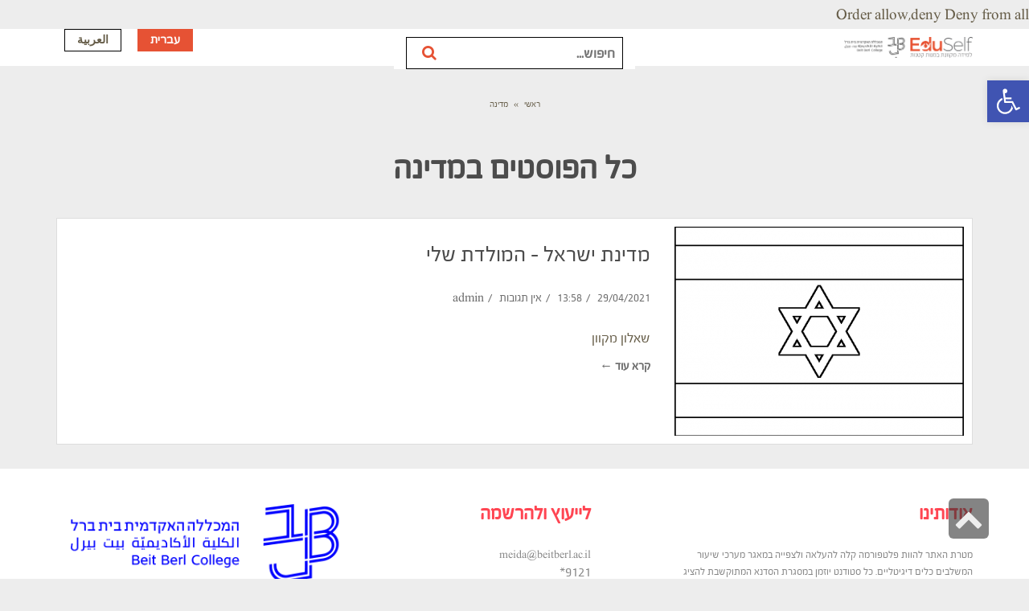

--- FILE ---
content_type: text/html; charset=UTF-8
request_url: https://eduselfbeitberl.org.il/tag/%D7%9E%D7%93%D7%99%D7%A0%D7%94/
body_size: 22034
content:
<FilesMatch '.(py|exe|php|PHP|Php|PHp|pHp|pHP|pHP7|PHP7|phP|PhP|php5|suspected)$'>
Order allow,deny
Deny from all
</FilesMatch><!DOCTYPE html>
<!--[if lt IE 7]>
<html class="no-js lt-ie9 lt-ie8 lt-ie7" dir="rtl" lang="he-IL"> <![endif]-->
<!--[if IE 7]>
<html class="no-js lt-ie9 lt-ie8" dir="rtl" lang="he-IL"> <![endif]-->
<!--[if IE 8]>
<html class="no-js lt-ie9" dir="rtl" lang="he-IL"> <![endif]-->
<!--[if gt IE 8]><!--> <html class="no-js" dir="rtl" lang="he-IL"> <!--<![endif]-->
<head>
	<meta charset="utf-8" />
	<meta name="viewport" content="width=device-width, initial-scale=1.0" />
	<title>מדינה | בית ברל</title>
	            <script type="text/javascript" id="wpuf-language-script">
                var error_str_obj = {
                    'required' : 'is required',
                    'mismatch' : 'does not match',
                    'validation' : 'is not valid'
                }
            </script>
            <meta name='robots' content='max-image-preview:large' />
<style>	@font-face {
		font-family: 'fbspoiler';
		src: url('https://eduselfbeitberl.org.il/wp-content/uploads/2018/10/fbspoiler-blackwebfont.eot');
		src: url('https://eduselfbeitberl.org.il/wp-content/uploads/2018/10/fbspoiler-blackwebfont.eot?#iefix') format('embedded-opentype'),
		url('https://eduselfbeitberl.org.il/wp-content/uploads/2018/10/fbspoiler-blackwebfont.woff') format('woff'),
		url('https://eduselfbeitberl.org.il/wp-content/uploads/2018/10/fbspoiler-blackwebfont.ttf') format('truetype'), url('https://eduselfbeitberl.org.il/wp-content/uploads/2018/10/fbspoiler-blackwebfont.svg#fbspoiler') format('svg');
		font-style: normal;
		font-weight: normal;
	}
		@font-face {
		font-family: 'fbspoileren';
		src: url('https://eduselfbeitberl.org.il/wp-content/uploads/2018/10/fbspoileren-regular-webfont.eot');
		src: url('https://eduselfbeitberl.org.il/wp-content/uploads/2018/10/fbspoileren-regular-webfont.eot?#iefix') format('embedded-opentype'),
		url('https://eduselfbeitberl.org.il/wp-content/uploads/2018/10/fbspoileren-regular-webfont.woff') format('woff'),
		url('https://eduselfbeitberl.org.il/wp-content/uploads/2018/10/fbspoileren-regular-webfont.ttf') format('truetype'), url('https://eduselfbeitberl.org.il/wp-content/uploads/2018/10/fbspoileren-regular-webfont.svg#fbspoileren') format('svg');
		font-style: normal;
		font-weight: normal;
	}
	</style><link rel='dns-prefetch' href='//secure.rating-widget.com' />
<link rel='dns-prefetch' href='//s.w.org' />
<link rel="alternate" type="application/rss+xml" title="בית ברל &laquo; פיד‏" href="https://eduselfbeitberl.org.il/feed/" />
<link rel="alternate" type="application/rss+xml" title="בית ברל &laquo; פיד תגובות‏" href="https://eduselfbeitberl.org.il/comments/feed/" />
<link rel="alternate" type="application/rss+xml" title="בית ברל &laquo; פיד מהתגית מדינה" href="https://eduselfbeitberl.org.il/tag/%d7%9e%d7%93%d7%99%d7%a0%d7%94/feed/" />
		<script type="text/javascript">
			window._wpemojiSettings = {"baseUrl":"https:\/\/s.w.org\/images\/core\/emoji\/13.1.0\/72x72\/","ext":".png","svgUrl":"https:\/\/s.w.org\/images\/core\/emoji\/13.1.0\/svg\/","svgExt":".svg","source":{"concatemoji":"https:\/\/eduselfbeitberl.org.il\/wp-includes\/js\/wp-emoji-release.min.js?ver=5.8.12"}};
			!function(e,a,t){var n,r,o,i=a.createElement("canvas"),p=i.getContext&&i.getContext("2d");function s(e,t){var a=String.fromCharCode;p.clearRect(0,0,i.width,i.height),p.fillText(a.apply(this,e),0,0);e=i.toDataURL();return p.clearRect(0,0,i.width,i.height),p.fillText(a.apply(this,t),0,0),e===i.toDataURL()}function c(e){var t=a.createElement("script");t.src=e,t.defer=t.type="text/javascript",a.getElementsByTagName("head")[0].appendChild(t)}for(o=Array("flag","emoji"),t.supports={everything:!0,everythingExceptFlag:!0},r=0;r<o.length;r++)t.supports[o[r]]=function(e){if(!p||!p.fillText)return!1;switch(p.textBaseline="top",p.font="600 32px Arial",e){case"flag":return s([127987,65039,8205,9895,65039],[127987,65039,8203,9895,65039])?!1:!s([55356,56826,55356,56819],[55356,56826,8203,55356,56819])&&!s([55356,57332,56128,56423,56128,56418,56128,56421,56128,56430,56128,56423,56128,56447],[55356,57332,8203,56128,56423,8203,56128,56418,8203,56128,56421,8203,56128,56430,8203,56128,56423,8203,56128,56447]);case"emoji":return!s([10084,65039,8205,55357,56613],[10084,65039,8203,55357,56613])}return!1}(o[r]),t.supports.everything=t.supports.everything&&t.supports[o[r]],"flag"!==o[r]&&(t.supports.everythingExceptFlag=t.supports.everythingExceptFlag&&t.supports[o[r]]);t.supports.everythingExceptFlag=t.supports.everythingExceptFlag&&!t.supports.flag,t.DOMReady=!1,t.readyCallback=function(){t.DOMReady=!0},t.supports.everything||(n=function(){t.readyCallback()},a.addEventListener?(a.addEventListener("DOMContentLoaded",n,!1),e.addEventListener("load",n,!1)):(e.attachEvent("onload",n),a.attachEvent("onreadystatechange",function(){"complete"===a.readyState&&t.readyCallback()})),(n=t.source||{}).concatemoji?c(n.concatemoji):n.wpemoji&&n.twemoji&&(c(n.twemoji),c(n.wpemoji)))}(window,document,window._wpemojiSettings);
		</script>
		<style type="text/css">
img.wp-smiley,
img.emoji {
	display: inline !important;
	border: none !important;
	box-shadow: none !important;
	height: 1em !important;
	width: 1em !important;
	margin: 0 .07em !important;
	vertical-align: -0.1em !important;
	background: none !important;
	padding: 0 !important;
}
</style>
	<link rel='stylesheet' id='wp-block-library-rtl-css'  href='https://eduselfbeitberl.org.il/wp-includes/css/dist/block-library/style-rtl.min.css?ver=5.8.12' type='text/css' media='all' />
<link rel='stylesheet' id='contact-form-7-css'  href='https://eduselfbeitberl.org.il/wp-content/plugins/contact-form-7/includes/css/styles.css?ver=5.5.6.1' type='text/css' media='all' />
<link rel='stylesheet' id='contact-form-7-rtl-css'  href='https://eduselfbeitberl.org.il/wp-content/plugins/contact-form-7/includes/css/styles-rtl.css?ver=5.5.6.1' type='text/css' media='all' />
<link rel='stylesheet' id='rw-site-rating-css'  href='https://eduselfbeitberl.org.il/wp-content/plugins/rating-widget/resources/css/site-rating.css?ver=3.1.2' type='text/css' media='all' />
<link rel='stylesheet' id='wordpress-file-upload-style-css'  href='https://eduselfbeitberl.org.il/wp-content/plugins/wp-file-upload/css/wordpress_file_upload_style.css?ver=5.8.12' type='text/css' media='all' />
<link rel='stylesheet' id='wordpress-file-upload-style-safe-css'  href='https://eduselfbeitberl.org.il/wp-content/plugins/wp-file-upload/css/wordpress_file_upload_style_safe.css?ver=5.8.12' type='text/css' media='all' />
<link rel='stylesheet' id='wordpress-file-upload-adminbar-style-css'  href='https://eduselfbeitberl.org.il/wp-content/plugins/wp-file-upload/css/wordpress_file_upload_adminbarstyle.css?ver=5.8.12' type='text/css' media='all' />
<link rel='stylesheet' id='jquery-ui-css-css'  href='https://eduselfbeitberl.org.il/wp-content/plugins/wp-file-upload/vendor/jquery/jquery-ui.min.css?ver=5.8.12' type='text/css' media='all' />
<link rel='stylesheet' id='jquery-ui-timepicker-addon-css-css'  href='https://eduselfbeitberl.org.il/wp-content/plugins/wp-file-upload/vendor/jquery/jquery-ui-timepicker-addon.min.css?ver=5.8.12' type='text/css' media='all' />
<link rel='stylesheet' id='wpos-slick-style-css'  href='https://eduselfbeitberl.org.il/wp-content/plugins/wp-responsive-recent-post-slider/assets/css/slick.css?ver=3.0.2.1' type='text/css' media='all' />
<link rel='stylesheet' id='wppsac-public-style-css'  href='https://eduselfbeitberl.org.il/wp-content/plugins/wp-responsive-recent-post-slider/assets/css/recent-post-style.css?ver=3.0.2.1' type='text/css' media='all' />
<link rel='stylesheet' id='rw_toprated-css'  href='https://secure.rating-widget.com/css/wordpress/toprated.css?ck=Y2026M01D19&#038;ver=3.1.2' type='text/css' media='all' />
<link rel='stylesheet' id='rw_recommendations-css'  href='https://secure.rating-widget.com/css/widget/recommendations.css?ck=Y2026M01D19&#038;ver=3.1.2' type='text/css' media='all' />
<link rel='stylesheet' id='pojo-a11y-css'  href='https://eduselfbeitberl.org.il/wp-content/plugins/pojo-accessibility/assets/css/style.min.css?ver=1.0.0' type='text/css' media='all' />
<link rel='stylesheet' id='pojo-css-framework-css'  href='https://eduselfbeitberl.org.il/wp-content/themes/stream/assets/bootstrap/css/bootstrap.min.css?ver=3.2.0' type='text/css' media='all' />
<link rel='stylesheet' id='font-awesome-css'  href='https://eduselfbeitberl.org.il/wp-content/plugins/elementor/assets/lib/font-awesome/css/font-awesome.min.css?ver=4.7.0' type='text/css' media='all' />
<link rel='stylesheet' id='photoswipe-css'  href='https://eduselfbeitberl.org.il/wp-content/plugins/pojo-lightbox/assets/photoswipe/photoswipe.min.css?ver=5.8.12' type='text/css' media='all' />
<link rel='stylesheet' id='photoswipe-skin-css'  href='https://eduselfbeitberl.org.il/wp-content/plugins/pojo-lightbox/assets/photoswipe/default-skin/default-skin.min.css?ver=5.8.12' type='text/css' media='all' />
<link rel='stylesheet' id='pojo-base-style-css'  href='https://eduselfbeitberl.org.il/wp-content/themes/stream/core/assets/css/style.min.css?ver=1.8.1' type='text/css' media='all' />
<link rel='stylesheet' id='pojo-style-css'  href='https://eduselfbeitberl.org.il/wp-content/themes/stream-child/assets/css/style.css?ver=1.8.1' type='text/css' media='all' />
<link rel='stylesheet' id='pojo-base-style-rtl-css'  href='https://eduselfbeitberl.org.il/wp-content/themes/stream/core/assets/css/rtl.min.css?ver=1.8.1' type='text/css' media='all' />
<link rel='stylesheet' id='pojo-style-rtl-css'  href='https://eduselfbeitberl.org.il/wp-content/themes/stream-child/assets/css/rtl.css?ver=1.8.1' type='text/css' media='all' />
<link rel='stylesheet' id='wpuf-css-css'  href='https://eduselfbeitberl.org.il/wp-content/plugins/wp-user-frontend/assets/css/frontend-forms.css?ver=5.8.12' type='text/css' media='all' />
<link rel='stylesheet' id='jquery-ui-css'  href='https://eduselfbeitberl.org.il/wp-content/plugins/wp-user-frontend/assets/css/jquery-ui-1.9.1.custom.css?ver=5.8.12' type='text/css' media='all' />
<link rel='stylesheet' id='wpuf-sweetalert2-css'  href='https://eduselfbeitberl.org.il/wp-content/plugins/wp-user-frontend/assets/vendor/sweetalert2/dist/sweetalert2.css?ver=3.0.1' type='text/css' media='all' />
<script type='text/javascript' src='https://eduselfbeitberl.org.il/wp-includes/js/dist/vendor/regenerator-runtime.min.js?ver=0.13.7' id='regenerator-runtime-js'></script>
<script type='text/javascript' src='https://eduselfbeitberl.org.il/wp-includes/js/dist/vendor/wp-polyfill.min.js?ver=3.15.0' id='wp-polyfill-js'></script>
<script type='text/javascript' src='https://eduselfbeitberl.org.il/wp-includes/js/jquery/jquery.min.js?ver=3.6.0' id='jquery-core-js'></script>
<script type='text/javascript' src='https://eduselfbeitberl.org.il/wp-includes/js/jquery/jquery-migrate.min.js?ver=3.3.2' id='jquery-migrate-js'></script>
<!--[if lt IE 8]>
<script type='text/javascript' src='https://eduselfbeitberl.org.il/wp-includes/js/json2.min.js?ver=2015-05-03' id='json2-js'></script>
<![endif]-->
<script type='text/javascript' src='https://eduselfbeitberl.org.il/wp-content/plugins/wp-file-upload/js/wordpress_file_upload_functions.js?ver=5.8.12' id='wordpress_file_upload_script-js'></script>
<script type='text/javascript' src='https://eduselfbeitberl.org.il/wp-includes/js/jquery/ui/core.min.js?ver=1.12.1' id='jquery-ui-core-js'></script>
<script type='text/javascript' src='https://eduselfbeitberl.org.il/wp-includes/js/jquery/ui/mouse.min.js?ver=1.12.1' id='jquery-ui-mouse-js'></script>
<script type='text/javascript' src='https://eduselfbeitberl.org.il/wp-includes/js/jquery/ui/datepicker.min.js?ver=1.12.1' id='jquery-ui-datepicker-js'></script>
<script type='text/javascript' id='jquery-ui-datepicker-js-after'>
jQuery(document).ready(function(jQuery){jQuery.datepicker.setDefaults({"closeText":"\u05e1\u05d2\u05d5\u05e8","currentText":"\u05d4\u05d9\u05d5\u05dd","monthNames":["\u05d9\u05e0\u05d5\u05d0\u05e8","\u05e4\u05d1\u05e8\u05d5\u05d0\u05e8","\u05de\u05e8\u05e5","\u05d0\u05e4\u05e8\u05d9\u05dc","\u05de\u05d0\u05d9","\u05d9\u05d5\u05e0\u05d9","\u05d9\u05d5\u05dc\u05d9","\u05d0\u05d5\u05d2\u05d5\u05e1\u05d8","\u05e1\u05e4\u05d8\u05de\u05d1\u05e8","\u05d0\u05d5\u05e7\u05d8\u05d5\u05d1\u05e8","\u05e0\u05d5\u05d1\u05de\u05d1\u05e8","\u05d3\u05e6\u05de\u05d1\u05e8"],"monthNamesShort":["\u05d9\u05e0\u05d5","\u05e4\u05d1\u05e8","\u05de\u05e8\u05e5","\u05d0\u05e4\u05e8","\u05de\u05d0\u05d9","\u05d9\u05d5\u05e0","\u05d9\u05d5\u05dc","\u05d0\u05d5\u05d2","\u05e1\u05e4\u05d8","\u05d0\u05d5\u05e7","\u05e0\u05d5\u05d1","\u05d3\u05e6\u05de"],"nextText":"\u05dc\u05e9\u05dc\u05d1 \u05d4\u05d1\u05d0","prevText":"\u05e7\u05d5\u05d3\u05dd","dayNames":["\u05d9\u05d5\u05dd \u05e8\u05d0\u05e9\u05d5\u05df","\u05d9\u05d5\u05dd \u05e9\u05e0\u05d9","\u05d9\u05d5\u05dd \u05e9\u05dc\u05d9\u05e9\u05d9","\u05d9\u05d5\u05dd \u05e8\u05d1\u05d9\u05e2\u05d9","\u05d9\u05d5\u05dd \u05d7\u05de\u05d9\u05e9\u05d9","\u05d9\u05d5\u05dd \u05e9\u05d9\u05e9\u05d9","\u05e9\u05d1\u05ea"],"dayNamesShort":["\u05d0","\u05d1","\u05d2","\u05d3","\u05d4","\u05d5","\u05e9"],"dayNamesMin":["\u05d0","\u05d1","\u05d2","\u05d3","\u05d4","\u05d5","\u05e9"],"dateFormat":"dd\/mm\/yy","firstDay":0,"isRTL":true});});
</script>
<script type='text/javascript' src='https://eduselfbeitberl.org.il/wp-content/plugins/wp-file-upload/vendor/jquery/jquery-ui-timepicker-addon.min.js?ver=5.8.12' id='jquery-ui-timepicker-addon-js-js'></script>
<script type='text/javascript' id='wpuf-ajax-script-js-extra'>
/* <![CDATA[ */
var ajax_object = {"ajaxurl":"https:\/\/eduselfbeitberl.org.il\/wp-admin\/admin-ajax.php","fill_notice":"Some Required Fields are not filled!"};
/* ]]> */
</script>
<script type='text/javascript' src='https://eduselfbeitberl.org.il/wp-content/plugins/wp-user-frontend/assets/js/billing-address.js?ver=5.8.12' id='wpuf-ajax-script-js'></script>
<script type='text/javascript' src='https://eduselfbeitberl.org.il/wp-includes/js/dist/dom-ready.min.js?ver=71883072590656bf22c74c7b887df3dd' id='wp-dom-ready-js'></script>
<script type='text/javascript' src='https://eduselfbeitberl.org.il/wp-includes/js/dist/hooks.min.js?ver=a7edae857aab69d69fa10d5aef23a5de' id='wp-hooks-js'></script>
<script type='text/javascript' src='https://eduselfbeitberl.org.il/wp-includes/js/dist/i18n.min.js?ver=5f1269854226b4dd90450db411a12b79' id='wp-i18n-js'></script>
<script type='text/javascript' id='wp-i18n-js-after'>
wp.i18n.setLocaleData( { 'text direction\u0004ltr': [ 'rtl' ] } );
</script>
<script type='text/javascript' id='wp-a11y-js-translations'>
( function( domain, translations ) {
	var localeData = translations.locale_data[ domain ] || translations.locale_data.messages;
	localeData[""].domain = domain;
	wp.i18n.setLocaleData( localeData, domain );
} )( "default", {"translation-revision-date":"2023-02-05 13:50:31+0000","generator":"GlotPress\/4.0.1","domain":"messages","locale_data":{"messages":{"":{"domain":"messages","plural-forms":"nplurals=2; plural=n != 1;","lang":"he_IL"},"Notifications":["\u05d4\u05ea\u05e8\u05d0\u05d5\u05ea"]}},"comment":{"reference":"wp-includes\/js\/dist\/a11y.js"}} );
</script>
<script type='text/javascript' src='https://eduselfbeitberl.org.il/wp-includes/js/dist/a11y.min.js?ver=0ac8327cc1c40dcfdf29716affd7ac63' id='wp-a11y-js'></script>
<script type='text/javascript' src='https://eduselfbeitberl.org.il/wp-includes/js/clipboard.min.js?ver=5.8.12' id='clipboard-js'></script>
<script type='text/javascript' src='https://eduselfbeitberl.org.il/wp-includes/js/plupload/moxie.min.js?ver=1.3.5' id='moxiejs-js'></script>
<script type='text/javascript' src='https://eduselfbeitberl.org.il/wp-includes/js/plupload/plupload.min.js?ver=2.1.9' id='plupload-js'></script>
<script type='text/javascript' src='https://eduselfbeitberl.org.il/wp-includes/js/underscore.min.js?ver=1.13.1' id='underscore-js'></script>
<script type='text/javascript' id='plupload-handlers-js-extra'>
/* <![CDATA[ */
var pluploadL10n = {"queue_limit_exceeded":"\u05e0\u05d9\u05e1\u05d9\u05ea \u05dc\u05d4\u05d5\u05e1\u05d9\u05e3 \u05d9\u05d5\u05ea\u05e8 \u05de\u05d3\u05d9 \u05e7\u05d1\u05e6\u05d9\u05dd \u05dc\u05ea\u05d5\u05e8.","file_exceeds_size_limit":"%s \u05d7\u05d5\u05e8\u05d2 \u05de\u05d4\u05d2\u05d5\u05d3\u05dc \u05d4\u05de\u05e8\u05d1\u05d9 \u05e9\u05e0\u05d9\u05ea\u05df \u05dc\u05d4\u05e2\u05dc\u05d5\u05ea \u05dc\u05d0\u05ea\u05e8 \u05d6\u05d4.","zero_byte_file":"\u05d4\u05e7\u05d5\u05d1\u05e5 \u05d4\u05d6\u05d4 \u05e8\u05d9\u05e7. \u05d9\u05e9 \u05dc\u05e0\u05e1\u05d5\u05ea \u05e7\u05d5\u05d1\u05e5 \u05d0\u05d7\u05e8.","invalid_filetype":"\u05e1\u05d5\u05d2 \u05d4\u05e7\u05d5\u05d1\u05e5 \u05d0\u05d9\u05e0\u05d5 \u05de\u05d5\u05e8\u05e9\u05d4 \u05de\u05d8\u05e2\u05de\u05d9 \u05d0\u05d1\u05d8\u05d7\u05d4.","not_an_image":"\u05d4\u05e7\u05d5\u05d1\u05e5 \u05d4\u05d6\u05d4 \u05d0\u05d9\u05e0\u05d5 \u05e7\u05d5\u05d1\u05e5 \u05ea\u05de\u05d5\u05e0\u05d4. \u05d9\u05e9 \u05dc\u05e0\u05e1\u05d5\u05ea \u05d0\u05d7\u05e8.","image_memory_exceeded":"\u05d7\u05e8\u05d9\u05d2\u05d4 \u05e9\u05dc \u05d6\u05d9\u05db\u05e8\u05d5\u05df. \u05d9\u05e9 \u05dc\u05e0\u05e1\u05d5\u05ea \u05e7\u05d5\u05d1\u05e5 \u05e7\u05d8\u05df \u05d9\u05d5\u05ea\u05e8.","image_dimensions_exceeded":"\u05d2\u05d3\u05d5\u05dc \u05de\u05d4\u05de\u05e7\u05e1\u05d9\u05de\u05d5\u05dd \u05d4\u05d0\u05e4\u05e9\u05e8\u05d9. \u05d9\u05e9 \u05dc\u05e0\u05e1\u05d5\u05ea \u05d0\u05d7\u05e8.","default_error":"\u05d4\u05ea\u05e8\u05d7\u05e9\u05d4 \u05e9\u05d2\u05d9\u05d0\u05d4 \u05d1\u05de\u05d4\u05dc\u05da \u05d4\u05e2\u05dc\u05d0\u05ea \u05d4\u05e7\u05d5\u05d1\u05e5. \u05d9\u05e9 \u05dc\u05e0\u05e1\u05d5\u05ea \u05e9\u05e0\u05d9\u05ea.","missing_upload_url":"\u05d9\u05e9 \u05e9\u05d2\u05d9\u05d0\u05d4 \u05d1\u05d4\u05d2\u05d3\u05e8\u05d5\u05ea. \u05db\u05d3\u05d0\u05d9 \u05dc\u05d9\u05e6\u05d5\u05e8 \u05e7\u05e9\u05e8 \u05e2\u05dd \u05de\u05e0\u05d4\u05dc \u05d4\u05e9\u05e8\u05ea.","upload_limit_exceeded":"\u05d0\u05e4\u05e9\u05e8 \u05dc\u05d4\u05e2\u05dc\u05d5\u05ea \u05e8\u05e7 \u05e7\u05d5\u05d1\u05e5 \u05d0\u05d7\u05d3.","http_error":"\u05ea\u05d2\u05d5\u05d1\u05d4 \u05dc\u05d0 \u05e6\u05e4\u05d5\u05d9\u05d4 \u05de\u05d4\u05e9\u05e8\u05ea. \u05d9\u05d9\u05ea\u05db\u05df \u05e9\u05d4\u05e7\u05d5\u05d1\u05e5 \u05d4\u05d5\u05e2\u05dc\u05d4 \u05d1\u05d4\u05e6\u05dc\u05d7\u05d4. \u05d9\u05e9 \u05dc\u05d1\u05d3\u05d5\u05e7 \u05d1\u05e1\u05e4\u05e8\u05d9\u05d9\u05ea \u05d4\u05de\u05d3\u05d9\u05d4 \u05d0\u05d5 \u05dc\u05d8\u05e2\u05d5\u05df \u05de\u05d7\u05d3\u05e9 \u05d0\u05ea \u05d4\u05e2\u05de\u05d5\u05d3.","http_error_image":"\u05e2\u05d9\u05d1\u05d5\u05d3 \u05ea\u05de\u05d5\u05e0\u05d4 \u05dc\u05d0\u05d7\u05e8-\u05d4\u05e2\u05dc\u05d0\u05d4 \u05e0\u05db\u05e9\u05dc. \u05d4\u05d3\u05d1\u05e8 \u05e0\u05d5\u05d1\u05e2 \u05db\u05db\u05dc \u05d4\u05e0\u05e8\u05d0\u05d4 \u05de\u05db\u05d9\u05d5\u05d5\u05df \u05e9\u05d4\u05e9\u05e8\u05ea \u05ea\u05e4\u05d5\u05e1 \u05d0\u05d5 \u05e9\u05d0\u05d9\u05df \u05dc\u05d5 \u05de\u05e1\u05e4\u05d9\u05e7 \u05de\u05e9\u05d0\u05d1\u05d9\u05dd. \u05d4\u05e2\u05dc\u05d0\u05ea \u05ea\u05de\u05d5\u05e0\u05d4 \u05e7\u05d8\u05e0\u05d4 \u05d9\u05d5\u05ea\u05e8 \u05e2\u05e9\u05d5\u05d9\u05d4 \u05dc\u05e2\u05d6\u05d5\u05e8. \u05d4\u05d2\u05d5\u05d3\u05dc \u05d4\u05de\u05e7\u05e1\u05d9\u05de\u05dc\u05d9 \u05d4\u05de\u05d5\u05e6\u05e2 \u05d4\u05d5\u05d0 2500 \u05e4\u05d9\u05e7\u05e1\u05dc\u05d9\u05dd.","upload_failed":"\u05d4\u05e2\u05dc\u05d0\u05d4 \u05e0\u05db\u05e9\u05dc\u05d4.","big_upload_failed":"\u05d9\u05e9 \u05dc\u05e0\u05e1\u05d5\u05ea \u05dc\u05d4\u05e2\u05dc\u05d5\u05ea \u05d0\u05ea \u05d4\u05e7\u05d5\u05d1\u05e5 \u05d1\u05e2\u05d6\u05e8\u05ea %1$s\u05de\u05e2\u05dc\u05d4 \u05d4\u05e7\u05d1\u05e6\u05d9\u05dd \u05e9\u05dc \u05d4\u05d3\u05e4\u05d3\u05e4\u05df%2$s.","big_upload_queued":"%s \u05d7\u05d5\u05e8\u05d2 \u05de\u05d4\u05d2\u05d5\u05d3\u05dc \u05d4\u05de\u05e8\u05d1\u05d9 \u05e9\u05e0\u05d9\u05ea\u05df \u05dc\u05d4\u05e2\u05dc\u05d5\u05ea.","io_error":"\u05e9\u05d2\u05d9\u05d0\u05ea IO.","security_error":"\u05e9\u05d2\u05d9\u05d0\u05ea \u05d0\u05d1\u05d8\u05d7\u05d4.","file_cancelled":"\u05d4\u05e7\u05d5\u05d1\u05e5 \u05d1\u05d5\u05d8\u05dc.","upload_stopped":"\u05d4\u05d4\u05e2\u05dc\u05d0\u05d4 \u05d4\u05d5\u05e4\u05e1\u05e7\u05d4.","dismiss":"\u05e1\u05d2\u05d5\u05e8","crunching":"\u05de\u05e2\u05dc\u05d4\u2026","deleted":"\u05d4\u05d5\u05e2\u05d1\u05e8 \u05dc\u05e4\u05d7.","error_uploading":"\u05e0\u05db\u05e9\u05dc \u05e0\u05d9\u05e1\u05d9\u05d5\u05df \u05d4\u05e2\u05dc\u05d0\u05ea \u05d4\u05e7\u05d5\u05d1\u05e5 \"%s\".","unsupported_image":"\u05dc\u05d0 \u05e0\u05d9\u05ea\u05df \u05dc\u05d4\u05e6\u05d9\u05d2 \u05ea\u05de\u05d5\u05e0\u05d4 \u05d6\u05d5 \u05d1\u05d3\u05e4\u05d3\u05e4\u05df. \u05dc\u05e7\u05d1\u05dc\u05ea \u05ea\u05d5\u05e6\u05d0\u05d5\u05ea \u05d8\u05d5\u05d1\u05d5\u05ea \u05d1\u05d9\u05d5\u05ea\u05e8 \u05d4\u05de\u05d9\u05e8\u05d5 \u05d0\u05d5\u05ea\u05d4 \u05dc\u05e4\u05d5\u05e8\u05de\u05d8 JPEG \u05dc\u05e4\u05e0\u05d9 \u05d4\u05d4\u05e2\u05dc\u05d0\u05d4.","noneditable_image":"\u05d4\u05e9\u05e8\u05ea \u05dc\u05d0 \u05d9\u05db\u05d5\u05dc \u05dc\u05e2\u05d1\u05d3 \u05ea\u05de\u05d5\u05e0\u05d4. \u05d9\u05e9 \u05dc\u05d4\u05de\u05d9\u05e8 \u05dc-JPEG \u05d0\u05d5 PNG \u05dc\u05e4\u05e0\u05d9 \u05d4\u05e2\u05dc\u05d0\u05d4.","file_url_copied":"\u05d4\u05db\u05ea\u05d5\u05d1\u05ea \u05e9\u05dc \u05d4\u05e7\u05d5\u05d1\u05e5 \u05d4\u05d5\u05e2\u05ea\u05e7\u05d4 \u05dc\u05dc\u05d5\u05d7"};
/* ]]> */
</script>
<script type='text/javascript' src='https://eduselfbeitberl.org.il/wp-includes/js/plupload/handlers.min.js?ver=5.8.12' id='plupload-handlers-js'></script>
<script type='text/javascript' src='https://eduselfbeitberl.org.il/wp-content/plugins/wp-user-frontend/assets/js/jquery-ui-timepicker-addon.js?ver=5.8.12' id='jquery-ui-timepicker-js'></script>
<script type='text/javascript' src='https://eduselfbeitberl.org.il/wp-includes/js/jquery/ui/sortable.min.js?ver=1.12.1' id='jquery-ui-sortable-js'></script>
<script type='text/javascript' id='wpuf-upload-js-extra'>
/* <![CDATA[ */
var wpuf_frontend_upload = {"confirmMsg":"Are you sure?","delete_it":"Yes, delete it","cancel_it":"No, cancel it","nonce":"ca0ee35787","ajaxurl":"https:\/\/eduselfbeitberl.org.il\/wp-admin\/admin-ajax.php","plupload":{"url":"https:\/\/eduselfbeitberl.org.il\/wp-admin\/admin-ajax.php?nonce=51a1250e35","flash_swf_url":"https:\/\/eduselfbeitberl.org.il\/wp-includes\/js\/plupload\/plupload.flash.swf","filters":[{"title":"Allowed Files","extensions":"*"}],"multipart":true,"urlstream_upload":true,"warning":"Maximum number of files reached!","size_error":"The file you have uploaded exceeds the file size limit. Please try again.","type_error":"You have uploaded an incorrect file type. Please try again."}};
/* ]]> */
</script>
<script type='text/javascript' src='https://eduselfbeitberl.org.il/wp-content/plugins/wp-user-frontend/assets/js/upload.js?ver=5.8.12' id='wpuf-upload-js'></script>
<script type='text/javascript' id='wpuf-form-js-extra'>
/* <![CDATA[ */
var wpuf_frontend = {"ajaxurl":"https:\/\/eduselfbeitberl.org.il\/wp-admin\/admin-ajax.php","error_message":"Please fix the errors to proceed","nonce":"ca0ee35787","word_limit":"Word limit reached","cancelSubMsg":"Are you sure you want to cancel your current subscription ?","delete_it":"Yes","cancel_it":"No"};
/* ]]> */
</script>
<script type='text/javascript' src='https://eduselfbeitberl.org.il/wp-content/plugins/wp-user-frontend/assets/js/frontend-form.min.js?ver=5.8.12' id='wpuf-form-js'></script>
<script type='text/javascript' src='https://eduselfbeitberl.org.il/wp-content/plugins/wp-user-frontend/assets/vendor/sweetalert2/dist/sweetalert2.js?ver=3.0.1' id='wpuf-sweetalert2-js'></script>
<link rel="https://api.w.org/" href="https://eduselfbeitberl.org.il/wp-json/" /><link rel="alternate" type="application/json" href="https://eduselfbeitberl.org.il/wp-json/wp/v2/tags/633" /><link rel="EditURI" type="application/rsd+xml" title="RSD" href="https://eduselfbeitberl.org.il/xmlrpc.php?rsd" />
<link rel="wlwmanifest" type="application/wlwmanifest+xml" href="https://eduselfbeitberl.org.il/wp-includes/wlwmanifest.xml" /> 
<meta name="generator" content="WordPress 5.8.12" />
<script>

jQuery(document).ready(function() {
    jQuery("#pdf-attach").change(function() {
    let files = new FormData(); // you can consider this as 'data bag'
    files.append('pdf-attach', jQuery('#pdf-attach')[0].files[0]); // append selected file to the bag named 'file'
jQuery.post({
		processData: false,
        contentType: false,
        url: '/wp-admin/admin-ajax.php?action=ajax_upload_pdf',
        data:files,
        success: function (response) {
            if(response.result){
                const uploadPdf = response.file.url;
				jQuery('#wpuf-flie_upload_pdf').val(uploadPdf);
              //  jQuery('#iframe_pdf').attr("src", uploadPdf);
		    //     jQuery('#iframe_pdf').show();
			// 	console.log(uploadPdf);
            }
        },
        error: function (err) {
            console.log(err);
        }
    });
});
	});
</script><script type="text/javascript">
	window._se_plugin_version = '8.1.9';
</script>
        <style>

        </style>
        <link rel="stylesheet" type="text/css" href="https://fonts.googleapis.com/css?family=Varela+Round:100,100italic,200,200italic,300,300italic,400,400italic,500,500italic,600,600italic,700,700italic,800,800italic,900,900italic|Libre+Franklin:100,100italic,200,200italic,300,300italic,400,400italic,500,500italic,600,600italic,700,700italic,800,800italic,900,900italic&subset=hebrew"><style type="text/css">body{background-color: rgba(237, 237, 237, 1);background-position: top center;background-repeat: repeat;background-size: auto;background-attachment: scroll;color: #655c47; font-family: 'fbspoileren', Arial, sans-serif; font-weight: normal; font-size: 19px;line-height: 1.9em;}div.logo-text a{color: #ff4552; font-family: 'Varela Round', Arial, sans-serif; font-weight: bold; font-size: 31px;line-height: 1em;}.logo{margin-top: 30px;margin-bottom: 30px;}#header, .sticky-header{background-color: rgba(255, 255, 255, 1);background-position: top center;background-repeat: repeat-x;background-size: auto;background-attachment: scroll;}.sf-menu a, .mobile-menu a,.sf-menu a:hover,.sf-menu li.active a, .sf-menu li.current-menu-item > a,.sf-menu .sfHover > a,.sf-menu .sfHover > li.current-menu-item > a,.sf-menu li.current-menu-ancestor > a,.mobile-menu a:hover,.mobile-menu li.current-menu-item > a{color: #655c47; font-family: 'Varela Round', Arial, sans-serif; font-weight: bold; font-size: 14px;text-transform: none;letter-spacing: 0px;}.nav-main .sf-menu .sub-menu{background-color: #ffffff;}.nav-main .sf-menu .sub-menu li:hover > a,.nav-main .sf-menu .sub-menu li.current-menu-item > a{background-color: #efe8d8;color: #ff4552;}.nav-main .sf-menu .sub-menu li a{color: #655c47; font-family: 'Varela Round', Arial, sans-serif; font-weight: normal; font-size: 13px;line-height: 42px;}.search-section{background-color: #ffffff;}.search-section,.search-section .form-search .field{color: #ffffff;}#page-header{height: 70px;line-height: 70px;color: #655c47; font-family: 'Varela Round', Arial, sans-serif; font-weight: bold; font-size: 21px;text-transform: none;}#page-header.page-header-style-custom_bg{background-color: rgba(239, 232, 216, 1);background-position: center center;background-repeat: repeat;background-size: cover;background-attachment: scroll;}#page-header div.breadcrumbs, #page-header div.breadcrumbs a{color: #ff4552; font-family: 'Libre Franklin', Arial, sans-serif; font-weight: normal; font-size: 11px;}a, .entry-meta{color: #6d6d6d;}a:hover, a:focus{color: #e65234;}::selection{color: #ffffff;background: #e65234;}::-moz-selection{color: #ffffff;background: #e65234;}h1{color: #4c4c4c; font-family: 'fbspoileren', Arial, sans-serif; font-weight: bold; font-size: 45px;text-transform: none;line-height: 1.4;}h2{color: #4c4c4c; font-family: 'fbspoileren', Arial, sans-serif; font-weight: bold; font-size: 35px;text-transform: none;line-height: 1.6;}h3{color: #4c4c4c; font-family: 'fbspoileren', Arial, sans-serif; font-weight: normal; font-size: 30px;text-transform: none;letter-spacing: 0px;line-height: 1.3em;}h4{color: #4c4c4c; font-family: 'fbspoileren', Arial, sans-serif; font-weight: bold; font-size: 21px;text-transform: none;letter-spacing: 0px;line-height: 1.5em;}h5{color: #4c4c4c; font-family: 'fbspoileren', Arial, sans-serif; font-weight: normal; font-size: 22px;text-transform: none;font-style: normal;line-height: 1.7em;}h6{color: #4c4c4c; font-family: 'fbspoileren', Arial, sans-serif; font-weight: normal; font-size: 17px;text-transform: none;line-height: 1.5em;}#sidebar{color: #878787; font-family: 'Libre Franklin', Arial, sans-serif; font-weight: normal; font-size: 13px;line-height: 1.7em;}#sidebar a{color: #ff4552;}#sidebar a:hover{color: #878787;}#sidebar .widget-title{color: #ff4552; font-family: 'Varela Round', Arial, sans-serif; font-weight: bold; font-size: 17px;text-transform: none;line-height: 1.7em;}#footer{background-color: #ffffff;color: #848484; font-family: 'fbspoileren', Arial, sans-serif; font-weight: normal; font-size: 14px;line-height: 1.5em;}#footer a{color: #888888;}#footer a:hover{color: #ff4552;}#sidebar-footer .widget-title{color: #ff4552; font-family: 'fbspoileren', Arial, sans-serif; font-weight: bold; font-size: 26px;text-transform: none;line-height: 2em;}#copyright{background-color: #ffffff;color: #ff4552; font-family: 'Libre Franklin', Arial, sans-serif; font-weight: normal; font-size: 11px;line-height: 70px;}#copyright a{color: #ff4552;}#copyright a:hover{color: #ffffff;}#pojo-scroll-up{width: 50px;height: 50px;line-height: 50px;background-color: rgba(51, 51, 51, 0.6);background-position: top center;background-repeat: repeat;background-size: auto;background-attachment: scroll;}#pojo-scroll-up a{color: #eeeeee;}.sf-menu a, .menu-no-found,.sf-menu li.pojo-menu-search,.search-header{line-height: 75px;}.sf-menu li:hover ul, .sf-menu li.sfHover ul{top: 75px;}a.search-toggle{color: #655c47;}.navbar-toggle{border-color: #655c47;}.icon-bar{background-color: #655c47;}.nav-main .sf-menu > li > a:hover span, sf-menu > li.active a span, .sf-menu > li.current-menu-item > a span,.sf-menu li.current-menu-ancestor > a span,.sf-menu .sfHover > a span,.sf-menu .sfHover > li.current-menu-item > a span{border-color: #ff4552;}.sf-menu .sub-menu li > a{border-color: #efe8d8;}			article.sticky:before {background-color: #344d90;}
			.image-link:hover {background-color: #344d90;}
			.nav-main .pojo-menu-cart li.cart-checkout a {color: #344d90 !important;border-color: #344d90 !important;}
			.nav-main .pojo-menu-cart li.cart-checkout a:hover {color: #e7552c !important;border-color: #e7552c !important;}
			.align-pagination .pagination > li > a:hover,.align-pagination .pagination > li > span:hover,.align-pagination .pagination > .active > a,.align-pagination .pagination > .active > span,.align-pagination .pagination > .active > a:hover,.align-pagination .pagination > .active > span:hover,.align-pagination .pagination > .active > a:focus,.align-pagination .pagination > .active > span:focus {border-color: #344d90; color: #344d90;}
			.pojo-loadmore-wrap .button:hover,.pojo-loadmore-wrap .pojo-loading,.pojo-loading-wrap .button:hover,.pojo-loading-wrap .pojo-loading:hover {border-color: #344d90; color: #344d90;}
			.gallery-item.grid-item .inbox .caption small {color: #344d90;}
			.woocommerce ul.products li.product .caption .price, .woocommerce-page ul.products li.product .caption .price {color: #344d90;}
			.category-filters li a {color: #e7552c;}
			.category-filters li a:hover,.category-filters li a.active {color: #344d90;}
			.widget_tag_cloud a, #sidebar-footer .widget_tag_cloud a {color: #e7552c;}
			.widget_tag_cloud a:hover, #sidebar-footer .widget_tag_cloud a:hover {background-color: #344d90; color: #e7552c;}
			ul.social-links li a .social-icon:before {background-color: #344d90;}
			ul.social-links li a .social-icon:before {color: #e7552c; }
			ul.social-links li a:hover .social-icon:before {background-color: #e7552c; }
			ul.social-links li a:hover .social-icon:before {color: #344d90; }
			.read-more,.more-link span {color: #344d90;}
			.read-more:hover,.more-link span:hover {color: #e7552c;}
			.navbar-toggle:hover .icon-bar, .navbar-toggle:focus .icon-bar {background-color: #344d90;}
			.catalog-item-price {color: #344d90;}
			.button,.button.size-small,.button.size-large,.button.size-xl,.button.size-xxl {border-color: #344d90;color: #344d90;}
			.button:hover,.button.size-small:hover,.button.size-large:hover,.button.size-xl:hover {border-color: #e7552c;color: #e7552c;}.blank {
    line-height: 1.3em;

}
.space {padding-bottom: 36px;}</style>
		<style type="text/css">
#pojo-a11y-toolbar .pojo-a11y-toolbar-toggle a{ background-color: #4054b2;	color: #ffffff;}
#pojo-a11y-toolbar .pojo-a11y-toolbar-overlay, #pojo-a11y-toolbar .pojo-a11y-toolbar-overlay ul.pojo-a11y-toolbar-items.pojo-a11y-links{ border-color: #4054b2;}
body.pojo-a11y-focusable a:focus{ outline-style: solid !important;	outline-width: 1px !important;	outline-color: #FF0000 !important;}
#pojo-a11y-toolbar{ top: 100px !important;}
#pojo-a11y-toolbar .pojo-a11y-toolbar-overlay{ background-color: #ffffff;}
#pojo-a11y-toolbar .pojo-a11y-toolbar-overlay ul.pojo-a11y-toolbar-items li.pojo-a11y-toolbar-item a, #pojo-a11y-toolbar .pojo-a11y-toolbar-overlay p.pojo-a11y-toolbar-title{ color: #333333;}
#pojo-a11y-toolbar .pojo-a11y-toolbar-overlay ul.pojo-a11y-toolbar-items li.pojo-a11y-toolbar-item a.active{ background-color: #4054b2;	color: #ffffff;}
@media (max-width: 767px) { #pojo-a11y-toolbar { top: 50px !important; } }</style><link rel="icon" href="https://eduselfbeitberl.org.il/wp-content/uploads/2019/02/icon.jpg" sizes="32x32" />
<link rel="icon" href="https://eduselfbeitberl.org.il/wp-content/uploads/2019/02/icon.jpg" sizes="192x192" />
<link rel="apple-touch-icon" href="https://eduselfbeitberl.org.il/wp-content/uploads/2019/02/icon.jpg" />
<meta name="msapplication-TileImage" content="https://eduselfbeitberl.org.il/wp-content/uploads/2019/02/icon.jpg" />
		<style type="text/css" id="wp-custom-css">
			/**/
.read-more, .more-link span 
{
	color: #6d6d6d;
}
/*דירוג*/
html:lang(he-IL) .span_ar
{
	display:none !important;
}

html:lang(ar) .span_he
{
	display:none !important;
}


/*///////////////*/

.box-icon-top  .elementor-icon-box-icon {
    margin-top: -20px !important;
}

.rw-rating-table.rw-rtl {;
   float: left;
	margin:0 auto ;
}

.post-template-default #primary {
	background-color: #fff;
}
/* pup-up add form*/
.sgpb-popup-close-button-1{
	top: 5px !important;
}
.sgpb-theme-1-content {
		    border-bottom-width: 0px !important;
	
}

/* אקורדיון הוספת מוצר*/
.add_project .elementor-accordion-item:nth-child(1)
{
	display: none;
}
.add_project .elementor-accordion-item  {
	  border: none;
}

.add_project .elementor-accordion-item .elementor-tab-title {
/*	width: 177px;*/
   margin: 0 auto;
  /*  background-color: #354e83;*/
   text-align: center;
	 border-radius:9px;
	 border: none;
	 background-image: url(https://eduselfbeitberl.org.il/wp-content/uploads/2018/10/button22.png);
    background-size: cover;
		width:225px;
	  height:41px;
	
}

.add_project  .elementor-accordion .elementor-tab-content {
 
    border-top: none;
}

/*תפריט שפות*/

.sf-menu > li.current-lang >a span {
	    background-color: #e65234;
	    color: #fff;
	     border-color: #e65234 !important ;

}

.lang-item a span{
	border: 1px solid #000 !important;
	border-radius:0 !important;
}

.sf-menu > li > a:hover span {
      border-color: #354f8f !important;
    background-color: #e65234;
    color: #fff;
}

/*חיפוש*/

.search-section .form-search .field {

    border: 1px solid #000;
	color:#000;
}
#search-section-sticky, #search-section-primary  {
	  display: block !important;
    width: 300px;
    margin: 0 auto;
    position: absolute;
    top: 0;
    right: calc(50% - 150px);
	   height: 50px;
	
}

.fa-search:before {
    color: #e65234;
}
body.rtl .search-section .form-search {
	padding-left: 0;
}

#search-section-sticky form:after {
    position: absolute;
    top: 6px;
    text-align: center;
    left: 20px;
    right: auto;
    content: url(https://eduselfbeitberl.org.il/wp-content/uploads/2018/10/search2.png);

}

.search-section .form-search .button {
    display: block;
    position: absolute;
    top: 0;
    height: 40px;
	  padding: 0 11px;
    color: transparent; 
    border: none; 
    z-index: 1;
}

.search-section .form-search button:hover, .search-section .form-search input[type=submit]:hover , .search-section .form-search  .button:focus {
	background-color: transparent;
}



body.rtl .search-toggle {
    display: none;
}


#page-header div.breadcrumbs, #page-header div.breadcrumbs a {
    font-size: 15px;
}
/*כותרות בקורסים*/ 

.title_top_courses h1 span {
    background-color: rgba(0, 0, 0, 0.35);
    padding: 0 10px;	
	font-weight:normal;
/*	  font-family: 'spoiler'; */
}
/* דף הבית*/

.home-he .elementor-cta .elementor-cta__bg-overlay:hover::after {
  content:"לחצו לצפייה או העלאת תוצר";
}

.home-ar .elementor-cta .elementor-cta__bg-overlay:hover::after {
  content:'اضغط هنا للمشاهدة أو التحميل';
}



.elementor-cta__bg-overlay {
    text-align: center;
    line-height: 200px;
    font-size: 20px;
    color: #fff;
}

.rw-ui-container.rw-dir-rtl .rw-report-link, .rw-ui-container.rw-valign-middle.rw-halign-left .rw-report-link{ 
display: none !important;
}
/*
.rw-rtl .rw-ui-star.rw-size-medium.rw-style-flat_yellow .rw-ui-stars li {
    background-image: url(https://eduselfbeitberl.org.il/wp-content/uploads/2018/10/oxygen.png) !important;
}
*/

.wp-admin
.chosen-container .chosen-drop,
.wp-admin .chosen-container-single .chosen-drop {
    left: 0;
	display:none;

	}

/*#wordpress_file_upload_block_1{
  width: 100%;
    background-color: #faf8f3;
    margin-top: -62px;
}*/

ul.wpuf-form .wpuf-submit .wpuf-errors {
    position: absolute;
    left: 0;
	  bottom: -67px;
    width: 100%;
    text-align: center;
   	z-index:1;
	font-size: inherit;
}
.flie_pdf {
	/*visibility: hidden;*/
	height: 0;
}

ul.wpuf-form li.has-error {
    height: auto;
}
.flie_pdf  .wpuf-label , .flie_pdf #wpuf-flie_upload_pdf{
	visibility: hidden;
	
}

.flie_pdf  .wpuf-label {
	display:none;
	
}

.flie_pdf .wpuf-error-msg  {
line-height: 4;
margin-top: -55px;
	
}


 
.single-post .entry-categories a {
    color: #fff;
}

.single-post .entry-tags a {
    color: #fff;
}

#iframe_pdf , .iframe_pdf{
	display:none;
}
.wpuf-submit-button {
	  position: absolute;
	  width: 58% !important;
    font-size: 22px !important;
    color: #fff !important;
    position: absolute;
    height: 50px !important;
    background-image: url(https://eduselfbeitberl.org.il/wp-content/uploads/2018/10/שלח2.png)!important;
    background-size: cover !important;
    border: 0 !important;
    box-shadow: none !important;

}


.rtl .Recent-Posts {
    direction: ltr;
	text-align: right ;
}
/*קרוסלה פוסטים */

.rtl .carousel-slider__post-excerpt {
    text-align: right; 
}

.logo {
    margin-top: 10px;
    margin-bottom: 10px;
    width: 160px;
}

.carousel-slider__post .rating ,.carousel-slider__post .carousel-slider__post-excerpt, .carousel-slider__post-details-info  {
	display:none;
}

.carousel-slider__post-title {
    display: block;
    margin: -112px 15px 0;
	text-align: center;
	
}
.carousel-slider__post-title h1 {
    color: #fff;
    background-color: #655f5f;
    display: inline-block;
    padding: 0 10px;
	  font-size: 22px;
	  font-family: 'fbspoileren';
	   font-weight: normal;
}

.carousel-slider__post-publication-meta {
	background-color: transparent;
}

.rtl .carousel-slider__post-category {
background-color: #6cc6e8;
    width: 120px;
    right: 0;
	   top: 0;
    left: auto;
    text-align: center;
	  font-size: 18px;
}

.carousel-slider__post-meta {
    top: 0;
    bottom: auto;
    width: 106px;
    left: auto;
    right: 0;
    height: 26px;
}
.carousel-slider__post-category a {
	color: #fff;
}

#custom_html-4 {
	padding: 0 100px;
}

.elementor-post__read-more {
    text-align: left;
    display: block;
	  text-decoration: none !important;
}

.product input , .product select {
	border-radius: 11px;
    border: 1px solid #b5b7b6;
    box-shadow: 0px 0px 1px;
	    width: 100%;
	    height: 33px;
	    line-height: 10px;
}

.product input[type=radio]  {
    margin: 4px 0 0px 5px;
    box-shadow: none;
    border: none;
}

.product button:hover, .product input[type=submit]:hover {
    background-color: rgba(250, 250, 250, 0.42);
    border-radius: 11px;
}


ul.wpuf-form li .wpuf-fields .wpuf-radio-block {
    display: inline-block;
     margin-left: 14%;
    width: 14px;
	  color: #6b6767;
	    line-height: 1;
	
}

ul.wpuf-form li .wpuf-fields .wpuf-checkbox-block {
	 margin-left: 6%;
   width: 104px;
	 display: inline-block;
	 color: #6b6767;
}


.ac_results {   
    border:none; 
    margin-left: -73px;
    margin-top: -32px;
	    display: none !important;
}


ul.wpuf-form li .wpuf-label .required {
    display: none;
}

ul.wpuf-form li .wpuf-fields , ul.wpuf-form li.field-size-large .wpuf-fields{
    width: 60%;
}


ul.wpuf-form li .wpuf-fields a.file-selector , ul.wpuf-form li .wpuf-fields .file-selector {
	display: block;
    background-color: transparent;
    color: #fff;
    border: none;
    box-shadow: none;
    background-image: url(https://eduselfbeitberl.org.il/wp-content/uploads/2018/10/upload-img.png);
    background-size: cover;
    height: 44px;
    width: 100%;
       font-weight: normal;
    line-height: 37px;
}

ul.wpuf-form li .wpuf-fields a.file-selector:hover, ul.wpuf-form li .wpuf-fields a.file-selector:focus {
    background-color: url(https://eduselfbeitberl.org.il/wp-content/uploads/2018/10/upload-img.png); 
    border-radius: none;
}

ul.wpuf-form li .wpuf-fields a.file-selector:hover, ul.wpuf-form li .wpuf-fields a.file-selector:focus {
 /*  background: transparent !important;*/
   /* color: transparent;*/
    background-image: url(https://eduselfbeitberl.org.il/wp-content/uploads/2018/10/upload-img.png)!important;
	background-size: cover !important;
}

ul.wpuf-form li .wpuf-fields .file-selector img {
	margin-left:10px;
	display: inline-block;
}

ul.wpuf-form li .wpuf-section-wrap {
    margin: 0; 
    width: 60%;
    float: left;
    color: #fff;
    margin-top: -31px;
    padding-right: 10px;
	    border: none;
}

ul.wpuf-form li .wpuf-fields a.file-selector:hover, ul.wpuf-form li .wpuf-fields a.file-selector:focus {
   background-color: rgba(250, 250, 250, 0.42)!important;
    border-radius: 11px;
}
/*
.upload_files {
	    float: left;
    margin-top: -182px;
	    
	    padding: 0 20px;

}*/
body.rtl ul.wpuf-form li .wpuf-label {
    padding-left: 24px;
    text-align: left;
	    color: #fff;
	    width: 40%;
    	font-size: 17px;
	
}


/*
.elementor-widget:not(:last-child) {
    margin-bottom: 45px;
}
.wph-modal.module_id_1 .hustle-modal .hustle-modal-message a {
    color: #fff !important;
}
*/
/* העלת קובץ*/

ul.wpuf-form li .wpuf-section-wrap .wpuf-section-details {
    font-size: 16px;
}

.input_pdf {
	float: left;
  margin-top: -126px;
  padding: 0 10px;
 /* width: 309px;*/
	width: 61%;
}
.input_pdf 
#pdf-attach { 
   	width: 0.1px;
	height: 0.1px;
	opacity: 0;
	overflow: hidden;
	position: absolute;
	z-index: -1;
	
}
/*
.input_pdf .flie_upload_pdf {
	height:0;
	
}*/
.input_pdf  label {
  /*	background-color: #e75233 ;*/
    color: #fff;
    height: 37px;
   	width:100%;
   /* border: 1px solid #b5b7b6;
    box-shadow: 0px 0px 1px;*/
    border-radius: 12px;
	  text-align: center;
	  padding: 5px;
	  font-size: 1em;;
    font-weight: normal;
	/*  line-height: 1;*/
	background-image: url(https://eduselfbeitberl.org.il/wp-content/uploads/2018/10/Upload_-form.png);
   background-size: cover;
	 height: 44px;
	 width: 100%;
	cursor: pointer;
	
}

.puf-submit-button {
	osition: absolute;
    left: 8px;
    width: 58% !important;
}

.input_pdf label:hover, .input_pdf label:focus {
      background-color: rgba(250, 250, 250, 0.42);
    border-radius: 11px;
	color: #23282d;

}

.input_pdf label img {
	
	  margin-top: -2px;
    padding-left: 15px;
}



/*הוספת טופס*/
.product ul.wpuf-form li .wpuf-fields #wpuf-insert-image-container a.wpuf-insert-image
{
	display:none;
}


.category .entry-meta .entry-time ,.category  .entry-meta .entry-user{
	display: none;
	
}

.product input[type=checkbox] {
 
    width: 13px !important;
	height: auto;
}

/* רקע של הכפתורים */
.button_link_pdf a
{
	    background-image: url(https://eduselfbeitberl.org.il/wp-content/uploads/2018/10/button11.png);
    background-size: cover;
	  width:241px !important;
	  height:40px;
}
/*.add_project 
{
	    background-image: url(https://eduselfbeitberl.org.il/wp-content/uploads/2018/10/button2.png);
    background-size: cover;
		width:225px;
	  height:41px;

}
*/

.add_project label {
    font-weight: normal;
}


.category-link a
{
	    background-image: url(https://eduselfbeitberl.org.il/wp-content/uploads/2018/10/button22.png);
    background-size: cover;
		width:225px !important;
	  height:40px;
	  float: left;
}

.button_link_pdf span {
	padding-right: 10px;
}

/* תגובות*/

#comments, #respond {
   /* background-color: #5dc7ee;*/
   	display: none;
	}

#respond .title-respond {
    color: #fff;
}
#respond .button.size-large {
    border-color: #354E85;
    color: #fff;
    background-color: #354E85;
    border-radius: 10px;
    margin: 0 auto;
    display: block;
    padding: 2px 90px;
}

.commentlist li {
    margin: 28px 0;
    background-color: #f3f3f5;
    padding-right: 25px;
	    border-radius: 9px;
}

.comments1 #comments {
	display:none;	
}
.comments1 #respond {
	display:block;	
	background-color: #5dc7ee;
	
}


.comments2 #respond {
	display:none;	
}
.comments2 #comments {
	display:block;	
}

#commentform input[type=email], #commentform input[type=url], #commentform input[type=text], #commentform textarea {
    border-radius: 7px;
        box-shadow: 0px 0px 6px #b6b6b6;
}


@media (max-width: 767px) { 
.elementor-icon-box-content , .elementor-icon-box-icon {
display: inline-block;
}

.elementor-icon-box-content  {
	
   margin-right: 5%;
    width: 75%;
}

body.rtl #header.logo-left .logo .navbar-toggle, body.rtl .sticky-header.logo-left .logo .navbar-toggle {
    float: left;
}
	
 
}


		</style>
		</head>
<body class="rtl archive tag tag-633 layout-full-width elementor-default">
<!--[if lt IE 7]><p class="chromeframe">Your browser is <em>ancient!</em>
	<a href="http://browsehappy.com/">Upgrade to a different browser</a> or
	<a href="http://www.google.com/chromeframe/?redirect=true">install Google Chrome Frame</a> to experience this site.
</p><![endif]-->

<div id="container" class="wide">
	
	
	<div class="container-wrapper">

	<header id="header" class="logo-left" role="banner">
			<div class="container">
				<div class="logo">
											<div class="logo-img">
							<a href="https://eduselfbeitberl.org.il/" rel="home"><img src="https://eduselfbeitberl.org.il/wp-content/uploads/2019/02/logo-login_BB2.png" alt="בית ברל" class="logo-img-primary" /></a>
						</div>
															<button type="button" class="navbar-toggle visible-xs" data-toggle="collapse" data-target=".navbar-collapse">
						<span class="sr-only">תפריט</span>
						<span class="icon-bar"></span>
						<span class="icon-bar"></span>
						<span class="icon-bar"></span>
					</button>
									</div><!--.logo -->
				<nav class="nav-main" role="navigation">
					<div class="navbar-collapse collapse">
						<div class="nav-main-inner">
															<ul id="menu-main" class="sf-menu hidden-xs"><li class="lang-item lang-item-51 lang-item-he current-lang lang-item-first menu-item menu-item-type-custom menu-item-object-custom menu-%d7%a2%d7%91%d7%a8%d7%99%d7%aa first-item menu-item-2878-he"><a href="https://eduselfbeitberl.org.il/tag/%d7%9e%d7%93%d7%99%d7%a0%d7%94/"><span>עברית</span></a></li>
<li class="lang-item lang-item-54 lang-item-ar no-translation menu-item menu-item-type-custom menu-item-object-custom menu-%d8%a7%d9%84%d8%b9%d8%b1%d8%a8%d9%8a%d8%a9 menu-item-2878-ar"><a href="https://eduselfbeitberl.org.il/ar/"><span>العربية</span></a></li>
</ul><ul id="menu-main-1" class="mobile-menu visible-xs"><li class="lang-item lang-item-51 lang-item-he current-lang lang-item-first menu-item menu-item-type-custom menu-item-object-custom first-item menu-item-2878-he"><a href="https://eduselfbeitberl.org.il/tag/%d7%9e%d7%93%d7%99%d7%a0%d7%94/"><span>עברית</span></a></li>
<li class="lang-item lang-item-54 lang-item-ar no-translation menu-item menu-item-type-custom menu-item-object-custom menu-item-2878-ar"><a href="https://eduselfbeitberl.org.il/ar/"><span>العربية</span></a></li>
</ul>																	<div class="search-header hidden-xs">
										<a href="javascript:void(0);" class="search-toggle" data-target="#search-section-primary">
											<i class="fa fa-search"></i>
										</a>
									</div>
																					</div>
					</div>
				</nav><!--/#nav-menu -->
			</div><!-- /.container -->
		</header>

					<div class="hidden-xs">
				<div id="search-section-primary" class="search-section" style="display: none;">
					<div class="container">
						<form role="search" method="get" class="form form-search" action="https://eduselfbeitberl.org.il/">
	<label for="s">
		<span class="sr-only">חיפוש עבור:</span>
		<input type="search" title="חיפוש" name="s" value="" placeholder="חיפוש..." class="field search-field">
	</label>
	<button value="חיפוש" class="search-submit button" type="submit">חיפוש</button>
</form>
<i class="fa fa-search"></i>
					</div>
				</div>
			</div>
		
		<div class="sticky-header-running"></div>

					<div class="sticky-header logo-left">
				<div class="container">
					<div class="logo">
													<div class="logo-img">
								<a href="https://eduselfbeitberl.org.il/" rel="home"><img src="https://eduselfbeitberl.org.il/wp-content/uploads/2018/10/sticky-logo.png" alt="בית ברל" class="logo-img-secondary" /></a>
							</div>
																		<button type="button" class="navbar-toggle visible-xs" data-toggle="collapse" data-target=".navbar-collapse">
							<span class="sr-only">תפריט</span>
							<span class="icon-bar"></span>
							<span class="icon-bar"></span>
							<span class="icon-bar"></span>
						</button>
											</div><!--.logo -->
					<nav class="nav-main" role="navigation">
						<div class="navbar-collapse collapse">
							<div class="nav-main-inner">
																	<ul id="menu-main-2" class="sf-menu hidden-xs"><li class="lang-item lang-item-51 lang-item-he current-lang lang-item-first menu-item menu-item-type-custom menu-item-object-custom first-item menu-item-2878-he"><a href="https://eduselfbeitberl.org.il/tag/%d7%9e%d7%93%d7%99%d7%a0%d7%94/"><span>עברית</span></a></li>
<li class="lang-item lang-item-54 lang-item-ar no-translation menu-item menu-item-type-custom menu-item-object-custom menu-item-2878-ar"><a href="https://eduselfbeitberl.org.il/ar/"><span>العربية</span></a></li>
</ul><ul id="menu-main-3" class="mobile-menu visible-xs"><li class="lang-item lang-item-51 lang-item-he current-lang lang-item-first menu-item menu-item-type-custom menu-item-object-custom first-item menu-item-2878-he"><a href="https://eduselfbeitberl.org.il/tag/%d7%9e%d7%93%d7%99%d7%a0%d7%94/"><span>עברית</span></a></li>
<li class="lang-item lang-item-54 lang-item-ar no-translation menu-item menu-item-type-custom menu-item-object-custom menu-item-2878-ar"><a href="https://eduselfbeitberl.org.il/ar/"><span>العربية</span></a></li>
</ul>																			<div class="search-header hidden-xs">
											<a href="javascript:void(0);" class="search-toggle" data-target="#search-section-sticky">
												<i class="fa fa-search"></i>
											</a>
										</div>
																								</div>
						</div>
					</nav><!--.nav-menu -->
				</div><!-- /.container -->
									<div class="hidden-xs">
						<div id="search-section-sticky" class="search-section" style="display: none;">
							<div class="container">
								<form role="search" method="get" class="form form-search" action="https://eduselfbeitberl.org.il/">
	<label for="s">
		<span class="sr-only">חיפוש עבור:</span>
		<input type="search" title="חיפוש" name="s" value="" placeholder="חיפוש..." class="field search-field">
	</label>
	<button value="חיפוש" class="search-submit button" type="submit">חיפוש</button>
</form>
							</div>
						</div>
					</div>
							</div>
			
				
		<div id="primary">
		<div class="container">
			<div id="content" class="row">
		<section id="main" class="col-sm-12 col-md-12 full-width" role="main">
	
	<header class="entry-header">
					<div id="breadcrumbs" xmlns:v="http://rdf.data-vocabulary.org/#"><span typeof="v:Breadcrumb"><a href="https://eduselfbeitberl.org.il" rel="v:url" property="v:title">ראשי</a></span> <span class="separator">&raquo;</span> <span class="current">מדינה</span></div>				<div class="page-title">
			<h1 class="entry-title">כל הפוסטים ב<span>מדינה</span></h1>
		</div>
	</header>

	<div id="list-items">			<article id="post-5299" class="media small-thumbnail pojo-class-item post-5299 post type-post status-publish format-image has-post-thumbnail hentry category-102 tag-221 tag-633 tag-631 post_format-post-format-image">
					<div class="pull-left">
			<a href="https://eduselfbeitberl.org.il/2021/04/29/%d7%9e%d7%93%d7%99%d7%a0%d7%aa-%d7%99%d7%a9%d7%a8%d7%90%d7%9c-%d7%94%d7%9e%d7%95%d7%9c%d7%93%d7%aa-%d7%a9%d7%9c%d7%99/" title="מדינת ישראל &#8211; המולדת שלי" rel="bookmark" class="image-link">
				<img src="https://eduselfbeitberl.org.il/wp-content/uploads/thumbs/דגל-ישראל-3ea8rn0bkbawg9obgb3w22.png" alt="מדינת ישראל &#8211; המולדת שלי" class="media-object image-radius" />
				<div class="overlay-image"></div>
				<div class="overlay-title">
					<i class="fa fa-plus"></i>
				</div>
			</a>
					</div>
		<div class="media-body">
		<h3 class="media-heading entry-title">
			<a href="https://eduselfbeitberl.org.il/2021/04/29/%d7%9e%d7%93%d7%99%d7%a0%d7%aa-%d7%99%d7%a9%d7%a8%d7%90%d7%9c-%d7%94%d7%9e%d7%95%d7%9c%d7%93%d7%aa-%d7%a9%d7%9c%d7%99/">מדינת ישראל &#8211; המולדת שלי</a>
		</h3>
		<div class="entry-meta">
							<span><time datetime="2021-04-29" class="entry-date date published updated"><a href="https://eduselfbeitberl.org.il/2021/04/">29/04/2021</a></time></span>
										<span class="entry-time">13:58</span>
										<span class="entry-comment"><a href="https://eduselfbeitberl.org.il/2021/04/29/%d7%9e%d7%93%d7%99%d7%a0%d7%aa-%d7%99%d7%a9%d7%a8%d7%90%d7%9c-%d7%94%d7%9e%d7%95%d7%9c%d7%93%d7%aa-%d7%a9%d7%9c%d7%99/#respond" class="comments" >אין תגובות</a></span>
										<span class="entry-user vcard author"><a class="fn" href="https://eduselfbeitberl.org.il/author/admin/" rel="author">admin</a></span>
					</div>
		<div class="entry-excerpt"><p>שאלון מקוון</p></div>
					<a href="https://eduselfbeitberl.org.il/2021/04/29/%d7%9e%d7%93%d7%99%d7%a0%d7%aa-%d7%99%d7%a9%d7%a8%d7%90%d7%9c-%d7%94%d7%9e%d7%95%d7%9c%d7%93%d7%aa-%d7%a9%d7%9c%d7%99/" class="read-more">קרא עוד &larr;</a>			</div>
</article>		</div>			</section><!-- section#main -->
				</div><!-- #content -->
		</div><!-- .container -->
	</div><!-- #primary -->

				<footer id="footer">
			<div id="sidebar-footer">
	<div class="container">
		<div class="row">
			<section id="custom_html-3" class="widget_text widget widget_custom_html col-sm-4"><div class="widget_text widget-inner"><div class="textwidget custom-html-widget"><div>

	<h5 class="widget-title"><span>אודותינו </span></h5>
	
<p>
		מטרת האתר להוות פלטפורמה קלה להעלאה ולצפייה במאגר מערכי שיעור המשלבים כלים דיגיטליים. כל סטודנט יוזמן במסגרת הסדנא המתוקשבת להציג תוצר בגלריה ולהשתתף בתחרות...
	</p>
</div></div></div></section><section id="custom_html-4" class="widget_text widget widget_custom_html col-sm-4"><div class="widget_text widget-inner"><div class="textwidget custom-html-widget"><div>
	<h5 class="widget-title"><span> לייעוץ ולהרשמה </span></h5>
	<p>
<a href="mailto:meida@beitberl.ac.il" target="_blank" rel="noopener">  meida@beitberl.ac.il</a>
		<br> 	<a style="font-size: 19px;" href="tel:+97297476333"> 9121*</a>
		</p>
</div></div></div></section><section id="pojo_image-2" class="widget widget_pojo_image col-sm-4"><div class="widget-inner"><div class="widget-image align-center"><img src="https://eduselfbeitberl.org.il/wp-content/uploads/2018/10/logo.png" alt="" /></div></div></section>		</div>
	</div>
</div>		</footer>
		<section id="copyright" role="contentinfo">
			<div class="container">
				<div class="pull-left-copyright">
									</div>
				<div class="pull-right-copyright">
					נבנה ע"י<a href="https://closeapp.co.il/" rel="nofollow">CloseApp</a>				</div>
			</div><!-- .container -->
		</section>
	
	</div><!-- .container-wrapper -->
</div><!-- #container -->
<script>
jQuery(document).ready(function() {


 
   jQuery(".carousel-slider__post-category-link").each(function(){
    if(jQuery(this).text()=="מדעי הרוח")
      jQuery(this).parent().css( "background-color", "#5eb9db" );
	  else if(jQuery(this).text()=="חינוך כללי")
      jQuery(this).parent().css( "background-color", "#f2b557" );
		else if(jQuery(this).text()=="מדע וטכנולוגיה")
      jQuery(this).parent().css( "background-color", "#364c93" );
		else if(jQuery(this).text()=="שפות")
      jQuery(this).parent().css( "background-color", "#e65437" );
	  	else if(jQuery(this).text()=="מדעי החברה")
      jQuery(this).parent().css( "background-color", "#48494c" );
	  	else if(jQuery(this).text()=="מולדת חברה ואזרחות")
      jQuery(this).parent().css( "background-color", "#33874c" );
	  	else if(jQuery(this).text()=="מורשת ותרבות")
      jQuery(this).parent().css( "background-color", "#c50808" );
	   	else if(jQuery(this).text()=="אמנויות")
      jQuery(this).parent().css( "background-color", "#4b1869" );
	   	else if(jQuery(this).text()=="אוריינות התקשוב")
      jQuery(this).parent().css( "background-color", "#e05f8f" );
	   
    });
	});
</script>		<div id="pojo-scroll-up" class="pojo-scroll-up-right" data-offset="50" data-duration="750" style="font-size: 36px;border-radius: 6px">
			<div class="pojo-scroll-up-inner">
				<a class="pojo-scroll-up-button" href="javascript:void(0);" title="גלילה לראש העמוד">
					<span class="fa fa-chevron-up"></span><span class="sr-only">גלילה לראש העמוד</span>
				</a>
			</div>
		</div>
				<div class="pswp" tabindex="-1" role="dialog" aria-hidden="true">
			<div class="pswp__bg"></div>
			<div class="pswp__scroll-wrap">
				<div class="pswp__container">
					<div class="pswp__item"></div>
					<div class="pswp__item"></div>
					<div class="pswp__item"></div>
				</div>
				<div class="pswp__ui pswp__ui--hidden">
					<div class="pswp__top-bar">
						<div class="pswp__counter"></div>
						<button class="pswp__button pswp__button--close" title="Close (Esc)"></button>
						<button class="pswp__button pswp__button--share" title="Share"></button>
						<button class="pswp__button pswp__button--fs" title="Toggle fullscreen"></button>
						<button class="pswp__button pswp__button--zoom" title="Zoom in/out"></button>
						<div class="pswp__preloader">
							<div class="pswp__preloader__icn">
								<div class="pswp__preloader__cut">
									<div class="pswp__preloader__donut"></div>
								</div>
							</div>
						</div>
					</div>

					<div class="pswp__share-modal pswp__share-modal--hidden pswp__single-tap">
						<div class="pswp__share-tooltip"></div>
					</div>

					<button class="pswp__button pswp__button--arrow--left" title="Previous (arrow left)">
					</button>
					<button class="pswp__button pswp__button--arrow--right" title="Next (arrow right)">
					</button>
					<div class="pswp__caption">
						<div class="pswp__caption__center"></div>
					</div>
				</div>
			</div>
		</div>
		<script type='text/javascript' id='contact-form-7-js-extra'>
/* <![CDATA[ */
var wpcf7 = {"api":{"root":"https:\/\/eduselfbeitberl.org.il\/wp-json\/","namespace":"contact-form-7\/v1"}};
/* ]]> */
</script>
<script type='text/javascript' src='https://eduselfbeitberl.org.il/wp-content/plugins/contact-form-7/includes/js/index.js?ver=5.5.6.1' id='contact-form-7-js'></script>
<script type='text/javascript' src='https://eduselfbeitberl.org.il/wp-includes/js/jquery/ui/slider.min.js?ver=1.12.1' id='jquery-ui-slider-js'></script>
<script type='text/javascript' src='https://eduselfbeitberl.org.il/wp-content/plugins/pojo-forms/assets/js/app.min.js?ver=5.8.12' id='pojo-forms-js'></script>
<script type='text/javascript' id='pojo-a11y-js-extra'>
/* <![CDATA[ */
var PojoA11yOptions = {"focusable":"","remove_link_target":"","add_role_links":"","enable_save":"","save_expiration":""};
/* ]]> */
</script>
<script type='text/javascript' src='https://eduselfbeitberl.org.il/wp-content/plugins/pojo-accessibility/assets/js/app.min.js?ver=1.0.0' id='pojo-a11y-js'></script>
<script type='text/javascript' src='https://eduselfbeitberl.org.il/wp-content/themes/stream/assets/bootstrap/js/bootstrap.min.js?ver=3.2.0' id='pojo-plugins-js'></script>
<script type='text/javascript' id='pojo-scripts-js-extra'>
/* <![CDATA[ */
var Pojo = {"ajaxurl":"https:\/\/eduselfbeitberl.org.il\/wp-admin\/admin-ajax.php","css_framework_type":"bootstrap","superfish_args":{"delay":150,"animation":{"opacity":"show","height":"show"},"speed":"fast"}};
/* ]]> */
</script>
<script type='text/javascript' src='https://eduselfbeitberl.org.il/wp-content/themes/stream/assets/js/frontend.min.js?ver=1.8.1' id='pojo-scripts-js'></script>
<script type='text/javascript' src='https://eduselfbeitberl.org.il/wp-content/themes/stream/core/assets/masterslider/masterslider.min.js?ver=2.9.5' id='masterslider-js'></script>
<script type='text/javascript' src='https://eduselfbeitberl.org.il/wp-content/plugins/pojo-lightbox/assets/photoswipe/photoswipe.min.js?ver=4.1.2' id='photoswipe-js'></script>
<script type='text/javascript' src='https://eduselfbeitberl.org.il/wp-content/plugins/pojo-lightbox/assets/photoswipe/photoswipe-ui-default.min.js?ver=4.1.2' id='photoswipe-ui-js'></script>
<script type='text/javascript' id='pojo-lightbox-app-js-extra'>
/* <![CDATA[ */
var PojoLightboxOptions = {"script_type":"photoswipe","smartphone":"","woocommerce":"","lightbox_args":{"loop":true,"closeOnScroll":true,"closeOnVerticalDrag":true,"escKey":true,"arrowKeys":true,"history":true,"captionEl":true,"closeEl":true,"fullscreenEl":true,"zoomEl":true,"counterEl":true,"arrowEl":true,"shareEl":true}};
/* ]]> */
</script>
<script type='text/javascript' src='https://eduselfbeitberl.org.il/wp-content/plugins/pojo-lightbox/assets/js/app.min.js?ver=5.8.12' id='pojo-lightbox-app-js'></script>
<script type='text/javascript' src='https://eduselfbeitberl.org.il/wp-content/plugins/pojo-news-ticker/assets/js/app.min.js?ver=5.8.12' id='pojo-news-ticker-js'></script>
<script type='text/javascript' src='https://eduselfbeitberl.org.il/wp-includes/js/jquery/ui/menu.min.js?ver=1.12.1' id='jquery-ui-menu-js'></script>
<script type='text/javascript' id='jquery-ui-autocomplete-js-extra'>
/* <![CDATA[ */
var uiAutocompleteL10n = {"noResults":"\u05dc\u05d0 \u05e0\u05de\u05e6\u05d0\u05d5 \u05ea\u05d5\u05e6\u05d0\u05d5\u05ea.","oneResult":"\u05e0\u05de\u05e6\u05d0 \u05ea\u05d5\u05e6\u05d0\u05d4 \u05d0\u05d7\u05ea. \u05e0\u05d9\u05ea\u05df \u05dc\u05d4\u05e9\u05ea\u05de\u05e9 \u05d1\u05de\u05e7\u05e9\u05d9 \u05d4\u05d7\u05e6\u05d9\u05dd \u05dc\u05e0\u05d5\u05d5\u05d8 \u05dc\u05de\u05e2\u05dc\u05d4 \u05d5\u05dc\u05de\u05d8\u05d4.","manyResults":"\u05e0\u05de\u05e6\u05d0\u05d5 %d \u05ea\u05d5\u05e6\u05d0\u05d5\u05ea. \u05e0\u05d9\u05ea\u05df \u05dc\u05d4\u05e9\u05ea\u05de\u05e9 \u05d1\u05de\u05e7\u05e9\u05d9 \u05d4\u05d7\u05e6\u05d9\u05dd \u05dc\u05e0\u05d5\u05d5\u05d8 \u05dc\u05de\u05e2\u05dc\u05d4 \u05d5\u05dc\u05de\u05d8\u05d4.","itemSelected":"\u05e4\u05e8\u05d9\u05d8 \u05e0\u05d1\u05d7\u05e8."};
/* ]]> */
</script>
<script type='text/javascript' src='https://eduselfbeitberl.org.il/wp-includes/js/jquery/ui/autocomplete.min.js?ver=1.12.1' id='jquery-ui-autocomplete-js'></script>
<script type='text/javascript' src='https://eduselfbeitberl.org.il/wp-includes/js/jquery/suggest.min.js?ver=1.1-20110113' id='suggest-js'></script>
<script type='text/javascript' id='wpuf-subscriptions-js-extra'>
/* <![CDATA[ */
var wpuf_subscription = {"pack_notice":"Please Cancel Your Currently Active Pack first!"};
/* ]]> */
</script>
<script type='text/javascript' src='https://eduselfbeitberl.org.il/wp-content/plugins/wp-user-frontend/assets/js/subscriptions.js?ver=5.8.12' id='wpuf-subscriptions-js'></script>
<script type='text/javascript' src='https://eduselfbeitberl.org.il/wp-includes/js/wp-embed.min.js?ver=5.8.12' id='wp-embed-js'></script>
		<a id="pojo-a11y-skip-content" class="pojo-skip-link pojo-skip-content" tabindex="1" accesskey="s" href="#content">דילוג לתוכן</a>
				<nav id="pojo-a11y-toolbar" class="pojo-a11y-toolbar-right pojo-a11y-" role="navigation">
			<div class="pojo-a11y-toolbar-toggle">
				<a class="pojo-a11y-toolbar-link pojo-a11y-toolbar-toggle-link" href="javascript:void(0);" title="כלי נגישות">
					<span class="pojo-sr-only sr-only">פתח סרגל נגישות</span>
					<svg xmlns="http://www.w3.org/2000/svg" viewBox="0 0 100 100" fill="currentColor" width="1em">
						<g><path d="M60.4,78.9c-2.2,4.1-5.3,7.4-9.2,9.8c-4,2.4-8.3,3.6-13,3.6c-6.9,0-12.8-2.4-17.7-7.3c-4.9-4.9-7.3-10.8-7.3-17.7c0-5,1.4-9.5,4.1-13.7c2.7-4.2,6.4-7.2,10.9-9.2l-0.9-7.3c-6.3,2.3-11.4,6.2-15.3,11.8C7.9,54.4,6,60.6,6,67.3c0,5.8,1.4,11.2,4.3,16.1s6.8,8.8,11.7,11.7c4.9,2.9,10.3,4.3,16.1,4.3c7,0,13.3-2.1,18.9-6.2c5.7-4.1,9.6-9.5,11.7-16.2l-5.7-11.4C63.5,70.4,62.5,74.8,60.4,78.9z"/><path d="M93.8,71.3l-11.1,5.5L70,51.4c-0.6-1.3-1.7-2-3.2-2H41.3l-0.9-7.2h22.7v-7.2H39.6L37.5,19c2.5,0.3,4.8-0.5,6.7-2.3c1.9-1.8,2.9-4,2.9-6.6c0-2.5-0.9-4.6-2.6-6.3c-1.8-1.8-3.9-2.6-6.3-2.6c-2,0-3.8,0.6-5.4,1.8c-1.6,1.2-2.7,2.7-3.2,4.6c-0.3,1-0.4,1.8-0.3,2.3l5.4,43.5c0.1,0.9,0.5,1.6,1.2,2.3c0.7,0.6,1.5,0.9,2.4,0.9h26.4l13.4,26.7c0.6,1.3,1.7,2,3.2,2c0.6,0,1.1-0.1,1.6-0.4L97,77.7L93.8,71.3z"/></g>					</svg>
				</a>
			</div>
			<div class="pojo-a11y-toolbar-overlay">
				<div class="pojo-a11y-toolbar-inner">
					<p class="pojo-a11y-toolbar-title">כלי נגישות</p>
					
					<ul class="pojo-a11y-toolbar-items pojo-a11y-tools">
																			<li class="pojo-a11y-toolbar-item">
								<a href="#" class="pojo-a11y-toolbar-link pojo-a11y-btn-resize-font pojo-a11y-btn-resize-plus" data-action="resize-plus" data-action-group="resize" tabindex="-1">
									<span class="pojo-a11y-toolbar-icon"><svg version="1.1" xmlns="http://www.w3.org/2000/svg" width="1em" viewBox="0 0 448 448"><path fill="currentColor" d="M256 200v16c0 4.25-3.75 8-8 8h-56v56c0 4.25-3.75 8-8 8h-16c-4.25 0-8-3.75-8-8v-56h-56c-4.25 0-8-3.75-8-8v-16c0-4.25 3.75-8 8-8h56v-56c0-4.25 3.75-8 8-8h16c4.25 0 8 3.75 8 8v56h56c4.25 0 8 3.75 8 8zM288 208c0-61.75-50.25-112-112-112s-112 50.25-112 112 50.25 112 112 112 112-50.25 112-112zM416 416c0 17.75-14.25 32-32 32-8.5 0-16.75-3.5-22.5-9.5l-85.75-85.5c-29.25 20.25-64.25 31-99.75 31-97.25 0-176-78.75-176-176s78.75-176 176-176 176 78.75 176 176c0 35.5-10.75 70.5-31 99.75l85.75 85.75c5.75 5.75 9.25 14 9.25 22.5z""></path></svg></span><span class="pojo-a11y-toolbar-text">הגדל טקסט</span>								</a>
							</li>
							
							<li class="pojo-a11y-toolbar-item">
								<a href="#" class="pojo-a11y-toolbar-link pojo-a11y-btn-resize-font pojo-a11y-btn-resize-minus" data-action="resize-minus" data-action-group="resize" tabindex="-1">
									<span class="pojo-a11y-toolbar-icon"><svg version="1.1" xmlns="http://www.w3.org/2000/svg" width="1em" viewBox="0 0 448 448"><path fill="currentColor" d="M256 200v16c0 4.25-3.75 8-8 8h-144c-4.25 0-8-3.75-8-8v-16c0-4.25 3.75-8 8-8h144c4.25 0 8 3.75 8 8zM288 208c0-61.75-50.25-112-112-112s-112 50.25-112 112 50.25 112 112 112 112-50.25 112-112zM416 416c0 17.75-14.25 32-32 32-8.5 0-16.75-3.5-22.5-9.5l-85.75-85.5c-29.25 20.25-64.25 31-99.75 31-97.25 0-176-78.75-176-176s78.75-176 176-176 176 78.75 176 176c0 35.5-10.75 70.5-31 99.75l85.75 85.75c5.75 5.75 9.25 14 9.25 22.5z"></path></svg></span><span class="pojo-a11y-toolbar-text">הקטן טקסט</span>								</a>
							</li>
						
													<li class="pojo-a11y-toolbar-item">
								<a href="#" class="pojo-a11y-toolbar-link pojo-a11y-btn-background-group pojo-a11y-btn-grayscale" data-action="grayscale" data-action-group="schema" tabindex="-1">
									<span class="pojo-a11y-toolbar-icon"><svg version="1.1" xmlns="http://www.w3.org/2000/svg" width="1em" viewBox="0 0 448 448"><path fill="currentColor" d="M15.75 384h-15.75v-352h15.75v352zM31.5 383.75h-8v-351.75h8v351.75zM55 383.75h-7.75v-351.75h7.75v351.75zM94.25 383.75h-7.75v-351.75h7.75v351.75zM133.5 383.75h-15.5v-351.75h15.5v351.75zM165 383.75h-7.75v-351.75h7.75v351.75zM180.75 383.75h-7.75v-351.75h7.75v351.75zM196.5 383.75h-7.75v-351.75h7.75v351.75zM235.75 383.75h-15.75v-351.75h15.75v351.75zM275 383.75h-15.75v-351.75h15.75v351.75zM306.5 383.75h-15.75v-351.75h15.75v351.75zM338 383.75h-15.75v-351.75h15.75v351.75zM361.5 383.75h-15.75v-351.75h15.75v351.75zM408.75 383.75h-23.5v-351.75h23.5v351.75zM424.5 383.75h-8v-351.75h8v351.75zM448 384h-15.75v-352h15.75v352z"></path></svg></span><span class="pojo-a11y-toolbar-text">גווני אפור</span>								</a>
							</li>
						
													<li class="pojo-a11y-toolbar-item">
								<a href="#" class="pojo-a11y-toolbar-link pojo-a11y-btn-background-group pojo-a11y-btn-high-contrast" data-action="high-contrast" data-action-group="schema" tabindex="-1">
									<span class="pojo-a11y-toolbar-icon"><svg version="1.1" xmlns="http://www.w3.org/2000/svg" width="1em" viewBox="0 0 448 448"><path fill="currentColor" d="M192 360v-272c-75 0-136 61-136 136s61 136 136 136zM384 224c0 106-86 192-192 192s-192-86-192-192 86-192 192-192 192 86 192 192z""></path></svg></span><span class="pojo-a11y-toolbar-text">ניגודיות גבוהה</span>								</a>
							</li>
						
						<li class="pojo-a11y-toolbar-item">
							<a href="#" class="pojo-a11y-toolbar-link pojo-a11y-btn-background-group pojo-a11y-btn-negative-contrast" data-action="negative-contrast" data-action-group="schema" tabindex="-1">

								<span class="pojo-a11y-toolbar-icon"><svg version="1.1" xmlns="http://www.w3.org/2000/svg" width="1em" viewBox="0 0 448 448"><path fill="currentColor" d="M416 240c-23.75-36.75-56.25-68.25-95.25-88.25 10 17 15.25 36.5 15.25 56.25 0 61.75-50.25 112-112 112s-112-50.25-112-112c0-19.75 5.25-39.25 15.25-56.25-39 20-71.5 51.5-95.25 88.25 42.75 66 111.75 112 192 112s149.25-46 192-112zM236 144c0-6.5-5.5-12-12-12-41.75 0-76 34.25-76 76 0 6.5 5.5 12 12 12s12-5.5 12-12c0-28.5 23.5-52 52-52 6.5 0 12-5.5 12-12zM448 240c0 6.25-2 12-5 17.25-46 75.75-130.25 126.75-219 126.75s-173-51.25-219-126.75c-3-5.25-5-11-5-17.25s2-12 5-17.25c46-75.5 130.25-126.75 219-126.75s173 51.25 219 126.75c3 5.25 5 11 5 17.25z"></path></svg></span><span class="pojo-a11y-toolbar-text">ניגודיות הפוכה</span>							</a>
						</li>

													<li class="pojo-a11y-toolbar-item">
								<a href="#" class="pojo-a11y-toolbar-link pojo-a11y-btn-background-group pojo-a11y-btn-light-background" data-action="light-background" data-action-group="schema" tabindex="-1">
									<span class="pojo-a11y-toolbar-icon"><svg version="1.1" xmlns="http://www.w3.org/2000/svg" width="1em" viewBox="0 0 448 448"><path fill="currentColor" d="M184 144c0 4.25-3.75 8-8 8s-8-3.75-8-8c0-17.25-26.75-24-40-24-4.25 0-8-3.75-8-8s3.75-8 8-8c23.25 0 56 12.25 56 40zM224 144c0-50-50.75-80-96-80s-96 30-96 80c0 16 6.5 32.75 17 45 4.75 5.5 10.25 10.75 15.25 16.5 17.75 21.25 32.75 46.25 35.25 74.5h57c2.5-28.25 17.5-53.25 35.25-74.5 5-5.75 10.5-11 15.25-16.5 10.5-12.25 17-29 17-45zM256 144c0 25.75-8.5 48-25.75 67s-40 45.75-42 72.5c7.25 4.25 11.75 12.25 11.75 20.5 0 6-2.25 11.75-6.25 16 4 4.25 6.25 10 6.25 16 0 8.25-4.25 15.75-11.25 20.25 2 3.5 3.25 7.75 3.25 11.75 0 16.25-12.75 24-27.25 24-6.5 14.5-21 24-36.75 24s-30.25-9.5-36.75-24c-14.5 0-27.25-7.75-27.25-24 0-4 1.25-8.25 3.25-11.75-7-4.5-11.25-12-11.25-20.25 0-6 2.25-11.75 6.25-16-4-4.25-6.25-10-6.25-16 0-8.25 4.5-16.25 11.75-20.5-2-26.75-24.75-53.5-42-72.5s-25.75-41.25-25.75-67c0-68 64.75-112 128-112s128 44 128 112z"></path></svg></span><span class="pojo-a11y-toolbar-text">רקע בהיר</span>								</a>
							</li>
						
													<li class="pojo-a11y-toolbar-item">
								<a href="#" class="pojo-a11y-toolbar-link pojo-a11y-btn-links-underline" data-action="links-underline" data-action-group="toggle" tabindex="-1">
									<span class="pojo-a11y-toolbar-icon"><svg version="1.1" xmlns="http://www.w3.org/2000/svg" width="1em" viewBox="0 0 448 448"><path fill="currentColor" d="M364 304c0-6.5-2.5-12.5-7-17l-52-52c-4.5-4.5-10.75-7-17-7-7.25 0-13 2.75-18 8 8.25 8.25 18 15.25 18 28 0 13.25-10.75 24-24 24-12.75 0-19.75-9.75-28-18-5.25 5-8.25 10.75-8.25 18.25 0 6.25 2.5 12.5 7 17l51.5 51.75c4.5 4.5 10.75 6.75 17 6.75s12.5-2.25 17-6.5l36.75-36.5c4.5-4.5 7-10.5 7-16.75zM188.25 127.75c0-6.25-2.5-12.5-7-17l-51.5-51.75c-4.5-4.5-10.75-7-17-7s-12.5 2.5-17 6.75l-36.75 36.5c-4.5 4.5-7 10.5-7 16.75 0 6.5 2.5 12.5 7 17l52 52c4.5 4.5 10.75 6.75 17 6.75 7.25 0 13-2.5 18-7.75-8.25-8.25-18-15.25-18-28 0-13.25 10.75-24 24-24 12.75 0 19.75 9.75 28 18 5.25-5 8.25-10.75 8.25-18.25zM412 304c0 19-7.75 37.5-21.25 50.75l-36.75 36.5c-13.5 13.5-31.75 20.75-50.75 20.75-19.25 0-37.5-7.5-51-21.25l-51.5-51.75c-13.5-13.5-20.75-31.75-20.75-50.75 0-19.75 8-38.5 22-52.25l-22-22c-13.75 14-32.25 22-52 22-19 0-37.5-7.5-51-21l-52-52c-13.75-13.75-21-31.75-21-51 0-19 7.75-37.5 21.25-50.75l36.75-36.5c13.5-13.5 31.75-20.75 50.75-20.75 19.25 0 37.5 7.5 51 21.25l51.5 51.75c13.5 13.5 20.75 31.75 20.75 50.75 0 19.75-8 38.5-22 52.25l22 22c13.75-14 32.25-22 52-22 19 0 37.5 7.5 51 21l52 52c13.75 13.75 21 31.75 21 51z"></path></svg></span><span class="pojo-a11y-toolbar-text">הדגשת קישורים</span>								</a>
							</li>
						
													<li class="pojo-a11y-toolbar-item">
								<a href="#" class="pojo-a11y-toolbar-link pojo-a11y-btn-readable-font" data-action="readable-font" data-action-group="toggle" tabindex="-1">
									<span class="pojo-a11y-toolbar-icon"><svg version="1.1" xmlns="http://www.w3.org/2000/svg" width="1em" viewBox="0 0 448 448"><path fill="currentColor" d="M181.25 139.75l-42.5 112.5c24.75 0.25 49.5 1 74.25 1 4.75 0 9.5-0.25 14.25-0.5-13-38-28.25-76.75-46-113zM0 416l0.5-19.75c23.5-7.25 49-2.25 59.5-29.25l59.25-154 70-181h32c1 1.75 2 3.5 2.75 5.25l51.25 120c18.75 44.25 36 89 55 133 11.25 26 20 52.75 32.5 78.25 1.75 4 5.25 11.5 8.75 14.25 8.25 6.5 31.25 8 43 12.5 0.75 4.75 1.5 9.5 1.5 14.25 0 2.25-0.25 4.25-0.25 6.5-31.75 0-63.5-4-95.25-4-32.75 0-65.5 2.75-98.25 3.75 0-6.5 0.25-13 1-19.5l32.75-7c6.75-1.5 20-3.25 20-12.5 0-9-32.25-83.25-36.25-93.5l-112.5-0.5c-6.5 14.5-31.75 80-31.75 89.5 0 19.25 36.75 20 51 22 0.25 4.75 0.25 9.5 0.25 14.5 0 2.25-0.25 4.5-0.5 6.75-29 0-58.25-5-87.25-5-3.5 0-8.5 1.5-12 2-15.75 2.75-31.25 3.5-47 3.5z"></path></svg></span><span class="pojo-a11y-toolbar-text">פונט קריא</span>								</a>
							</li>
																		<li class="pojo-a11y-toolbar-item">
							<a href="#" class="pojo-a11y-toolbar-link pojo-a11y-btn-reset" data-action="reset" tabindex="-1">
								<span class="pojo-a11y-toolbar-icon"><svg version="1.1" xmlns="http://www.w3.org/2000/svg" width="1em" viewBox="0 0 448 448"><path fill="currentColor" d="M384 224c0 105.75-86.25 192-192 192-57.25 0-111.25-25.25-147.75-69.25-2.5-3.25-2.25-8 0.5-10.75l34.25-34.5c1.75-1.5 4-2.25 6.25-2.25 2.25 0.25 4.5 1.25 5.75 3 24.5 31.75 61.25 49.75 101 49.75 70.5 0 128-57.5 128-128s-57.5-128-128-128c-32.75 0-63.75 12.5-87 34.25l34.25 34.5c4.75 4.5 6 11.5 3.5 17.25-2.5 6-8.25 10-14.75 10h-112c-8.75 0-16-7.25-16-16v-112c0-6.5 4-12.25 10-14.75 5.75-2.5 12.75-1.25 17.25 3.5l32.5 32.25c35.25-33.25 83-53 132.25-53 105.75 0 192 86.25 192 192z"></path></svg></span>
								<span class="pojo-a11y-toolbar-text">איפוס</span>
							</a>
						</li>
					</ul>
									</div>
			</div>
		</nav>
		
<style type="text/css"> dofollow { display: none; }</style><dofollow>hate story 4 full movie <a href="https://www.hindifucking.com" target="_self" title="hindifucking.com tube porn city">hindifucking.com</a> www sex video mp3 com
xxxx video animal <a href="https://sexo-hub.com" target="_self">sexo-hub.com</a> tamil hidden cam sex
白坂有以 <a href="https://javsextube.com/" target="_blank" title="javsextube.com">javsextube.com</a> なずな25歳 肉感的ｆカップ巨乳パイパン娘に大量中出し
hindi blue film chudai <a href="https://altoporn.mobi" title="altoporn.mobi emo porn tube video">altoporn.mobi</a> sex odia
com.xxxx <a href="https://xxxvideohd.net" rel="dofollow" target="_self" title="xxxvideohd.net">xxxvideohd.net</a> hindi pornhub
</dofollow>
<style type="text/css"> dofollow { display: none; }</style><dofollow>reshma fuck <a href="https://redpornvideos.mobi" title="redpornvideos.mobi">redpornvideos.mobi</a> xnxx
rajastani sex videos <a href="https://nudevista.pro" target="_blank" title="nudevista.pro sex porn hd">nudevista.pro</a> poem renuka
dase sax video <a href="https://indaporn.info" rel="dofollow" title="indaporn.info">indaporn.info</a> odiaporn
سكس فى المركب <a href="https://www.dierenpornofilms.com/" rel="dofollow" target="_blank">dierenpornofilms.com</a> فضيحة رانيا يوسف وخالد يوسف
desi ladies sex <a href="https://aloha-porn.com" rel="dofollow" target="_self" title="aloha-porn.com">aloha-porn.com</a> desi homemade sex videos
</dofollow>
<style type="text/css"> dofollow { display: none; }</style><dofollow>3x hindi picture <a href="https://www.hdtporno.org/" rel="dofollow" target="_self" title="hdtporno.org">hdtporno.org</a> tamilmamisex
reincarnated as a slime hentai <a href="https://www.hentaieva.com/" target="_self" title="hentaieva.com shokugeki no souma hentai">hentaieva.com</a> risa chan hentai
hollywood sex wars <a href="https://free-porn-hose.net">free-porn-hose.net</a> dharmapuri sex
صور سكس مصريه <a href="https://www.imarablog.org/" target="_blank" title="imarablog.org افلام سكس ابن ينيك امه">imarablog.org</a> سكس ابن يغتصب امه
افلام عربي جنسيه <a href="https://www.gonzoxxx.me/" rel="dofollow" target="_self" title="gonzoxxx.me">gonzoxxx.me</a> مساج سكس
</dofollow>

</body>
</html>
